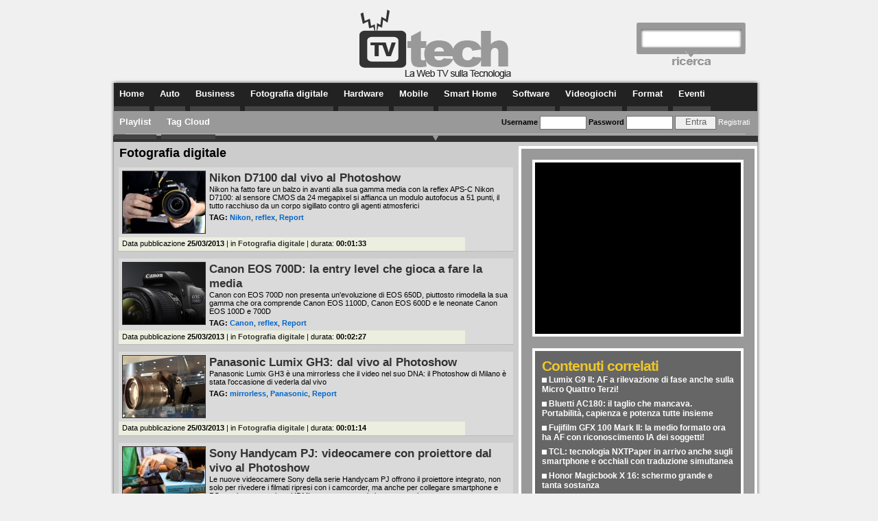

--- FILE ---
content_type: text/html; charset=iso-8859-1
request_url: https://www.tvtech.it/categorie/2/fotografia-digitale/31
body_size: 7187
content:
<!DOCTYPE html PUBLIC "-//W3C//DTD XHTML 1.0 Transitional//EN"
   "http://www.w3.org/TR/xhtml1/DTD/xhtml1-transitional.dtd">
<html lang="it" dir="ltr" xmlns:fb="http://www.facebook.com/2008/fbml" xmlns:og="http://opengraphprotocol.org/schema/">
<head>




<meta http-equiv="Content-Type" content="text/html; charset=iso-8859-1">
<title>Fotografia digitale | Categoria |   Pagina 31 |  TVtech</title>
<meta name="description" content="Fotografia digitale | Nikon D7100 dal vivo al Photoshow | Canon EOS 700D: la entry level che gioca a fare la media | Panasonic Lumix GH3: dal vivo al Photoshow | Sony Handycam PJ: videocamere con proiettore dal vivo al Photoshow | Canon EOS 100D: eccola dal vivo al Photoshow | Nikon Coolpix A al Photoshow 2013 | WB800F, la Smart Camera top di gamma | NX300, mirrorless Samsung da 20Mpixel | SLT Sony Alpha A58, primo contatto | Sony NEX-3N, nuova mirrorless abbordabile.">
<meta name="keywords" content="">

<meta property="fb:page_id" content="151591995792" />
<meta http-equiv="Content-Language" content="it-IT">

<link rel="stylesheet" type="text/css" href="https://static.tvtech.it/css/tvtechv2.css">






<link rel="alternate" type="application/rss+xml" title="TVtech.it - RSS Ultimi Video" href="//rss.tvtech.it/tvtech.xml">
<link rel="shortcut icon" href="/favicon.ico" type="image/x-icon">

<!--
<link rel="stylesheet" type="text/css" href="js/jquery-ui/themes/flora/flora.accordion.css">
<link rel="stylesheet" type="text/css" href="js/jquery-ui/themes/flora/flora.tabs.css">
-->



<script type="text/javascript">
 var THIS_SITE = "tvt";
</script>

<script type="text/javascript" src="https://static.tvtech.it/js/jquery-1.8.1.min.js"></script>
<script type="text/javascript" src="https://static.tvtech.it/js/jquery.easing.js"></script>
<script type="text/javascript" src="https://static.tvtech.it/js/flashsniffer.2.1.js"></script>
<script type="text/javascript" src="//www.hwupgrade.it/js/hwu_adv.js"></script>
<!--
<script type="text/javascript" src="js/jquery-ui/jquery.dimensions.js">//libreria base necessaria per jQuery UI</script>
<script type="text/javascript" src="js/jquery-ui/ui.accordion.js"></script>
-->

<script type="text/javascript">
//file PHP da includere come JS, contentente l'inizializzazione delle variabili ibride

var numero_ultimi_video_home=16;
var numero_playlist_home=16;



//preload JS di alcune immagini
var loaded=0;
var blinking=0;
var image_cache = new Array("https://static.tvtech.it/images/menu/blockactive-grad.jpg","https://static.tvtech.it/images/tab-tag-off.gif","https://static.tvtech.it/images/tab-cat-on.gif");

//settings
var preloader_visibility="visibility:hidden;";
var preloader_bar_visibility="visibility:hidden;";


function preloaded(){
	loaded++;

	$("#preloader-progress").contents().eq(loaded-1).css("background-color","#666666");
	
	if(loaded>=image_cache.length){
		//preload terminato per tutte le immagini
		$("#preloader-progress").fadeOut("slow");
	}
}

function my_preloader(){
	
	if(!$("#preloader").hasClass("loading")){
		$(document.body).prepend("<div id='preloader' class='loading' style='"+preloader_visibility+" border:1px solid #999999; position:fixed; height:10px; font-size:1px; bottom:20px; right:10px;'>&nbsp;</div>");
		$(document.body).prepend("<div id='preloader-progress' title='loading...' style='"+preloader_bar_visibility+"border:1px solid #CCCCCC; background-color:#F0F0F0; position:fixed; top:73px; left:45%; width:150px; height:4px; font-size:1px; overflow:hidden;'><div style='clear:both'>&nbsp;</div>/div>");
		
		for(i=0;i<image_cache.length;i++){		
			larg_preload = ( (($("#preloader-progress").width()-(2*image_cache.length))/image_cache.length) ) ;
			$("#preloader-progress").prepend("<div style='background-color:#CFCFCF; float:left; border:1px solid #F0F0F0; width:"+ larg_preload + "px; height:2px; font-size:1px;'>&nbsp;</div>")
		}
		
	}

	for(i=0;i<image_cache.length;i++){
		$("#preloader").append("<img src='"+image_cache[i]+"' style='height:10px;width:10px;' onLoad='preloaded()'/>");
	}

}

</script>
</head>

<body>
<div class="banner728x90" align="center"></div>


<div id="main-container">

		
	
	<div id="main-container-child" >
	

<div id="header">
		<div id="headsx"></div>
	<div id="logo"><a href="/" title="TVtech | Video e Web Tv sulla tecnologia, sull'informatica e sul mondo ICT"><img src="https://static.tvtech.it/images/logo-header.gif"></a></div>
	<div id="fixIEbug">&nbsp;</div>
					<div id="cerca-home">
			<div id="cerca-home-div">
				<form method="get" action="/cerca.php">
					<input id="cerca-home-box" name="cerca" type="text">
					<div id="cerca-home-submit-div">
					<input type="image" src="https://static.tvtech.it/images/cerca_trasp.gif" alt="cerca" title="cerca">
					<input type="hidden" name="pag" value=1>
					</div>
				</form>
			</div>
		</div>


	<div id="menu-container">
		<div id="menu-ombretta-top">&nbsp;</div>
		<div id="menu-ombretta-sx">&nbsp;</div>
		<div id="menu-body">
		
			<div class="menuItem"><a href="/" title="Torna alla Home di TVtech">Home</a></div>
			<!--
			<div style="float:left; width:70px; border-right:1px solid #666666; height:30px;">&nbsp;</div>
			-->
					<div class="menuItem menuItemCat"><a href="/categorie/7/auto/" title="Categoria Auto">Auto</a></div>
						<div class="menuItem menuItemCat"><a href="/categorie/5/business/" title="Categoria Business">Business</a></div>
						<div class="menuItem menuItemCat"><a href="/categorie/2/fotografia-digitale/" title="Categoria Fotografia digitale">Fotografia digitale</a></div>
						<div class="menuItem menuItemCat"><a href="/categorie/3/hardware/" title="Categoria Hardware">Hardware</a></div>
						<div class="menuItem menuItemCat"><a href="/categorie/4/mobile/" title="Categoria Mobile">Mobile</a></div>
						<div class="menuItem menuItemCat"><a href="/categorie/8/smarthome/" title="Categoria Smart Home">Smart Home</a></div>
						<div class="menuItem menuItemCat"><a href="/categorie/6/software/" title="Categoria Software">Software</a></div>
						<div class="menuItem menuItemCat"><a href="/categorie/1/videogiochi/" title="Categoria Videogiochi">Videogiochi</a></div>
						<div class="menuItem"><a href="/format/" title="Guarda tutti i Format">Format</a></div>
			<div class="menuItem"><a href="/eventi/" title="Guarda tutti gli Eventi">Eventi</a></div>
			<div class="menuItem"><a href="/playlist/" title="Guarda tutte le Playlist">Playlist</a></div>
            <div class="menuItem"><a href="/tag/" title="Guarda la Tag Cloud">Tag Cloud</a></div>
		</div>
		<div id="menu-ombretta-dx">&nbsp;</div>
	</div>
		
</div>	

<!-- ### inizio contenitore principale ### -->
<div id="col-center">
	<div id="container"> 
			<div id="login">
		<div id="login-top" >
			<div id="login-body">			<form id="login-form" action="/my/user.php" method="post" style="padding:0px; margin:0px;">
			  <a name="loginbox">&nbsp;</a><b>Username</b> <input name="user" id="user" type="text" maxlength="64" />
			  <b>Password</b> <input name="pass" id="pass" type="password" maxlength="128" />
			  <input type="submit" name="Submit" value="Entra" id="entra" />
		  	 <a href="//www.hwupgrade.it/forum/register.php" rel="nofollow" id="registrati-link" class="linkwhite" title="Se non sei già un utente del forum di Hardware Upgrade, registrati per poter commentare">Registrati</a>
			</form>
		   	<div id="login-registrazione">
			Per poter commentare su TVtech è necessario essere registrati al forum di Hardware Upgrade.
			<br/><a href="//www.hwupgrade.it/forum/register.php" target="_blank" rel="nofollow" class="linkYellowBold" title="Prosegui con la registrazione">Prosegui con la registrazione</a> (<a href="//www.tvtech.it/chisiamo/" class="linkwhite font7pt" title="Trovi maggiori informazioni nella pagina 'Chi siamo'" >Maggiori informazioni...</a>)
			</div>
						</div>
		</div>
		<div id="login-bottom"><img src="https://static.tvtech.it/images/freccetta-login.gif"></div>
	</div>
<div class="clear" style="margin-bottom:5px;">&nbsp;</div>
			<div id="container-include">		<div id="default-container">
			<div id="default-col-sx">
				<div id="min-height-categoria-dettaglio">&nbsp;</div>
				
				<h1>Fotografia digitale</h1>
				
				<div class="risultati-container">
				
						<div class="risultato">
			<a href="https://www.tvtech.it/video/1327/nikon-d7100-dal-vivo-al-photoshow/" title="Nikon D7100 dal vivo al Photoshow"><img src="https://images.tvtech.it/t/scr_D7100_43-th.jpg" alt="Nikon D7100 dal vivo al Photoshow" ></a>
			<div class="ris-descrizione">
				<h2 class="ris-titolo"><a href="https://www.tvtech.it/video/1327/nikon-d7100-dal-vivo-al-photoshow/" title="Nikon D7100 dal vivo al Photoshow" class="linkgray333">Nikon D7100 dal vivo al Photoshow</a></h2>
				<div class="ris-abstract">Nikon ha fatto fare un balzo in avanti alla sua gamma media con la reflex APS-C Nikon D7100: al sensore CMOS da 24 megapixel si affianca un modulo autofocus a 51 punti, il tutto racchiuso da un corpo sigillato contro gli agenti atmosferici</div>
				<div class="ris-tag"><b>TAG:</b> <a class="video_tag" href="https://www.tvtech.it/tag/nikon/" title="Nikon">Nikon</a>, <a class="video_tag" href="https://www.tvtech.it/tag/reflex/" title="reflex">reflex</a>, <a class="video_tag" href="https://www.tvtech.it/tag/report/" title="Report">Report</a></div>
			</div>
			<div class="ris-dettagli">Data pubblicazione <b>25/03/2013</b> | in <b><a class="linkgray333" href="https://www.tvtech.it/categorie/2/fotografia-digitale/" title="Categoria Fotografia digitale">Fotografia digitale</a></b> | durata: <b>00:01:33</b></div>
		</div>
			<div class="risultato">
			<a href="https://www.tvtech.it/video/1326/canon-eos-700d-la-entry-level-che-gioca-a-fare-la-media/" title="Canon EOS 700D: la entry level che gioca a fare la media"><img src="https://images.tvtech.it/t/scr_canon_700d_43-th.jpg" alt="Canon EOS 700D: la entry level che gioca a fare la media" ></a>
			<div class="ris-descrizione">
				<h2 class="ris-titolo"><a href="https://www.tvtech.it/video/1326/canon-eos-700d-la-entry-level-che-gioca-a-fare-la-media/" title="Canon EOS 700D: la entry level che gioca a fare la media" class="linkgray333">Canon EOS 700D: la entry level che gioca a fare la media</a></h2>
				<div class="ris-abstract">Canon con EOS 700D non presenta un'evoluzione di EOS 650D, piuttosto rimodella la sua gamma che ora comprende Canon EOS 1100D, Canon EOS 600D e le neonate Canon EOS 100D e 700D</div>
				<div class="ris-tag"><b>TAG:</b> <a class="video_tag" href="https://www.tvtech.it/tag/canon/" title="Canon">Canon</a>, <a class="video_tag" href="https://www.tvtech.it/tag/reflex/" title="reflex">reflex</a>, <a class="video_tag" href="https://www.tvtech.it/tag/report/" title="Report">Report</a></div>
			</div>
			<div class="ris-dettagli">Data pubblicazione <b>25/03/2013</b> | in <b><a class="linkgray333" href="https://www.tvtech.it/categorie/2/fotografia-digitale/" title="Categoria Fotografia digitale">Fotografia digitale</a></b> | durata: <b>00:02:27</b></div>
		</div>
			<div class="risultato">
			<a href="https://www.tvtech.it/video/1325/panasonic-lumix-gh3-dal-vivo-al-photoshow/" title="Panasonic Lumix GH3: dal vivo al Photoshow"><img src="https://images.tvtech.it/t/scr_pshow13_gh3_43-th.jpg" alt="Panasonic Lumix GH3: dal vivo al Photoshow" ></a>
			<div class="ris-descrizione">
				<h2 class="ris-titolo"><a href="https://www.tvtech.it/video/1325/panasonic-lumix-gh3-dal-vivo-al-photoshow/" title="Panasonic Lumix GH3: dal vivo al Photoshow" class="linkgray333">Panasonic Lumix GH3: dal vivo al Photoshow</a></h2>
				<div class="ris-abstract">Panasonic Lumix GH3 è una mirrorless che il video nel suo DNA: il Photoshow di Milano è stata l'occasione di vederla dal vivo</div>
				<div class="ris-tag"><b>TAG:</b> <a class="video_tag" href="https://www.tvtech.it/tag/mirrorless/" title="mirrorless">mirrorless</a>, <a class="video_tag" href="https://www.tvtech.it/tag/panasonic/" title="Panasonic">Panasonic</a>, <a class="video_tag" href="https://www.tvtech.it/tag/report/" title="Report">Report</a></div>
			</div>
			<div class="ris-dettagli">Data pubblicazione <b>25/03/2013</b> | in <b><a class="linkgray333" href="https://www.tvtech.it/categorie/2/fotografia-digitale/" title="Categoria Fotografia digitale">Fotografia digitale</a></b> | durata: <b>00:01:14</b></div>
		</div>
			<div class="risultato">
			<a href="https://www.tvtech.it/video/1320/sony-handycam-pj-videocamere-con-proiettore-dal-vivo-al-photoshow/" title="Sony Handycam PJ: videocamere con proiettore dal vivo al Photoshow"><img src="https://images.tvtech.it/t/scr_sony_pshow13_proiettori_43-th.jpg" alt="Sony Handycam PJ: videocamere con proiettore dal vivo al Photoshow" ></a>
			<div class="ris-descrizione">
				<h2 class="ris-titolo"><a href="https://www.tvtech.it/video/1320/sony-handycam-pj-videocamere-con-proiettore-dal-vivo-al-photoshow/" title="Sony Handycam PJ: videocamere con proiettore dal vivo al Photoshow" class="linkgray333">Sony Handycam PJ: videocamere con proiettore dal vivo al Photoshow</a></h2>
				<div class="ris-abstract">Le nuove videocamere Sony della serie Handycam PJ offrono il proiettore integrato, non solo per rivedere i filmati ripresi con i camcorder, ma anche per collegare smartphone e PC tramite connessione HDMI e avere sempre in borsa un proiettore</div>
				<div class="ris-tag"><b>TAG:</b> <a class="video_tag" href="https://www.tvtech.it/tag/proiettore/" title="proiettore">proiettore</a>, <a class="video_tag" href="https://www.tvtech.it/tag/report/" title="Report">Report</a>, <a class="video_tag" href="https://www.tvtech.it/tag/sony/" title="Sony">Sony</a>, <a class="video_tag" href="https://www.tvtech.it/tag/videocamere/" title="videocamere">videocamere</a></div>
			</div>
			<div class="ris-dettagli">Data pubblicazione <b>25/03/2013</b> | in <b><a class="linkgray333" href="https://www.tvtech.it/categorie/2/fotografia-digitale/" title="Categoria Fotografia digitale">Fotografia digitale</a></b> | durata: <b>00:01:13</b></div>
		</div>
			<div class="risultato">
			<a href="https://www.tvtech.it/video/1324/canon-eos-100d-eccola-dal-vivo-al-photoshow/" title="Canon EOS 100D: eccola dal vivo al Photoshow"><img src="https://images.tvtech.it/t/scr_canon_100d_43-th.jpg" alt="Canon EOS 100D: eccola dal vivo al Photoshow" ></a>
			<div class="ris-descrizione">
				<h2 class="ris-titolo"><a href="https://www.tvtech.it/video/1324/canon-eos-100d-eccola-dal-vivo-al-photoshow/" title="Canon EOS 100D: eccola dal vivo al Photoshow" class="linkgray333">Canon EOS 100D: eccola dal vivo al Photoshow</a></h2>
				<div class="ris-abstract">Canon EOS 100D è la nuova proposta tra le reflex della gamma consumer di Canon: si indirizza a un pubblico non alle prime armi, con un certo budget e alla ricerca di un prodotto piccolo e leggero da portare sempre con sé. Eccola presentata da Malcolm Rossi di Canon Italia</div>
				<div class="ris-tag"><b>TAG:</b> <a class="video_tag" href="https://www.tvtech.it/tag/canon/" title="Canon">Canon</a>, <a class="video_tag" href="https://www.tvtech.it/tag/reflex/" title="reflex">reflex</a>, <a class="video_tag" href="https://www.tvtech.it/tag/report/" title="Report">Report</a></div>
			</div>
			<div class="ris-dettagli">Data pubblicazione <b>22/03/2013</b> | in <b><a class="linkgray333" href="https://www.tvtech.it/categorie/2/fotografia-digitale/" title="Categoria Fotografia digitale">Fotografia digitale</a></b> | durata: <b>00:01:52</b></div>
		</div>
			<div class="risultato">
			<a href="https://www.tvtech.it/video/1323/nikon-coolpix-a-al-photoshow-2013/" title="Nikon Coolpix A al Photoshow 2013"><img src="https://images.tvtech.it/t/scr_coolpix_a_43-th.jpg" alt="Nikon Coolpix A al Photoshow 2013" ></a>
			<div class="ris-descrizione">
				<h2 class="ris-titolo"><a href="https://www.tvtech.it/video/1323/nikon-coolpix-a-al-photoshow-2013/" title="Nikon Coolpix A al Photoshow 2013" class="linkgray333">Nikon Coolpix A al Photoshow 2013</a></h2>
				<div class="ris-abstract">Primo contatto con la compatta di fascia alta Nikon Coolpix A, dotata di sensore CMOS in formato DX APS-C da 16,2 megapixel.L'ottica è di tipo grandangolare a focale fissa 18,5mm NIKKOR f/2.8, che inquadra un angolo di campo equivalente a quello di un'obiettivo 28mm su full frame.</div>
				<div class="ris-tag"><b>TAG:</b> <a class="video_tag" href="https://www.tvtech.it/tag/fotocamera/" title="fotocamera">fotocamera</a>, <a class="video_tag" href="https://www.tvtech.it/tag/nikon/" title="Nikon">Nikon</a>, <a class="video_tag" href="https://www.tvtech.it/tag/report/" title="Report">Report</a></div>
			</div>
			<div class="ris-dettagli">Data pubblicazione <b>22/03/2013</b> | in <b><a class="linkgray333" href="https://www.tvtech.it/categorie/2/fotografia-digitale/" title="Categoria Fotografia digitale">Fotografia digitale</a></b> | durata: <b>00:01:14</b></div>
		</div>
			<div class="risultato">
			<a href="https://www.tvtech.it/video/1322/wb800f-la-smart-camera-top-di-gamma/" title="WB800F, la Smart Camera top di gamma"><img src="https://images.tvtech.it/t/scr_wb800f_43-th.jpg" alt="WB800F, la Smart Camera top di gamma" ></a>
			<div class="ris-descrizione">
				<h2 class="ris-titolo"><a href="https://www.tvtech.it/video/1322/wb800f-la-smart-camera-top-di-gamma/" title="WB800F, la Smart Camera top di gamma" class="linkgray333">WB800F, la Smart Camera top di gamma</a></h2>
				<div class="ris-abstract">Nuova generazione di "Smart Camera" per Samsung, che presenta ben sei modelli fra cui la top di gamma WB800F. Connettività Wi-Fi e grandi margini di condivisione e archiviazione in cloud sono le caratteristiche principali, come abbiamo avuto modo di constatare al Photoshow di Milano</div>
				<div class="ris-tag"><b>TAG:</b> <a class="video_tag" href="https://www.tvtech.it/tag/report/" title="Report">Report</a>, <a class="video_tag" href="https://www.tvtech.it/tag/samsung/" title="Samsung">Samsung</a>, <a class="video_tag" href="https://www.tvtech.it/tag/wireless/" title="Wireless">Wireless</a></div>
			</div>
			<div class="ris-dettagli">Data pubblicazione <b>22/03/2013</b> | in <b><a class="linkgray333" href="https://www.tvtech.it/categorie/2/fotografia-digitale/" title="Categoria Fotografia digitale">Fotografia digitale</a></b> | durata: <b>00:01:33</b></div>
		</div>
			<div class="risultato">
			<a href="https://www.tvtech.it/video/1321/nx300-mirrorless-samsung-da-20mpixel/" title="NX300, mirrorless Samsung da 20Mpixel"><img src="https://images.tvtech.it/t/scr_nx300_43-th.jpg" alt="NX300, mirrorless Samsung da 20Mpixel" ></a>
			<div class="ris-descrizione">
				<h2 class="ris-titolo"><a href="https://www.tvtech.it/video/1321/nx300-mirrorless-samsung-da-20mpixel/" title="NX300, mirrorless Samsung da 20Mpixel" class="linkgray333">NX300, mirrorless Samsung da 20Mpixel</a></h2>
				<div class="ris-abstract">Ecco un'anteprima dal Photoshow sulla nuova mirrorless Samsung NX300, che vanta l'introduzione del nuovo sensore CMOS APS-C da 20 megapixel con messa a fuoco Hybrid AF System, possibile grazie ai sensori a rilevazione di fase presenti sul piano focale dello stesso. 
</div>
				<div class="ris-tag"><b>TAG:</b> <a class="video_tag" href="https://www.tvtech.it/tag/mirrorless/" title="mirrorless">mirrorless</a>, <a class="video_tag" href="https://www.tvtech.it/tag/report/" title="Report">Report</a>, <a class="video_tag" href="https://www.tvtech.it/tag/samsung/" title="Samsung">Samsung</a></div>
			</div>
			<div class="ris-dettagli">Data pubblicazione <b>22/03/2013</b> | in <b><a class="linkgray333" href="https://www.tvtech.it/categorie/2/fotografia-digitale/" title="Categoria Fotografia digitale">Fotografia digitale</a></b> | durata: <b>00:02:07</b></div>
		</div>
			<div class="risultato">
			<a href="https://www.tvtech.it/video/1319/slt-sony-alpha-a58-primo-contatto/" title="SLT Sony Alpha A58, primo contatto"><img src="https://images.tvtech.it/t/scr_alfa58_43-th.jpg" alt="SLT Sony Alpha A58, primo contatto" ></a>
			<div class="ris-descrizione">
				<h2 class="ris-titolo"><a href="https://www.tvtech.it/video/1319/slt-sony-alpha-a58-primo-contatto/" title="SLT Sony Alpha A58, primo contatto" class="linkgray333">SLT Sony Alpha A58, primo contatto</a></h2>
				<div class="ris-abstract">Primo contatto con la SLT Sony Alpha A58 al Photoshow di Milano. Destinata al settore entry-level, la nuova SLT di casa Sony porta in dote un nuovo sensore Exmor APS HD CMOS da 20,1 megapixel, mentre la sensibilità sale fino a 16000 ISO(25600 con il sistema che sfrutta una breve raffica Multi Frame NR.</div>
				<div class="ris-tag"><b>TAG:</b> <a class="video_tag" href="https://www.tvtech.it/tag/reflex/" title="reflex">reflex</a>, <a class="video_tag" href="https://www.tvtech.it/tag/report/" title="Report">Report</a>, <a class="video_tag" href="https://www.tvtech.it/tag/sony/" title="Sony">Sony</a></div>
			</div>
			<div class="ris-dettagli">Data pubblicazione <b>22/03/2013</b> | in <b><a class="linkgray333" href="https://www.tvtech.it/categorie/2/fotografia-digitale/" title="Categoria Fotografia digitale">Fotografia digitale</a></b> | durata: <b>00:03:39</b></div>
		</div>
			<div class="risultato">
			<a href="https://www.tvtech.it/video/1318/sony-nex-3n-nuova-mirrorless-abbordabile/" title="Sony NEX-3N, nuova mirrorless abbordabile"><img src="https://images.tvtech.it/t/scr_nex3n_43-th.jpg" alt="Sony NEX-3N, nuova mirrorless abbordabile" ></a>
			<div class="ris-descrizione">
				<h2 class="ris-titolo"><a href="https://www.tvtech.it/video/1318/sony-nex-3n-nuova-mirrorless-abbordabile/" title="Sony NEX-3N, nuova mirrorless abbordabile" class="linkgray333">Sony NEX-3N, nuova mirrorless abbordabile</a></h2>
				<div class="ris-abstract">Sony NEX-3N è la nuova mirrorless Sony presentata al Photoshow 2013 di Milano. Sensore Exmor APS HD CMOS da 16,1, autofocus a rilevamento di contrasto con 25 punti AF e semplicità d'uso sono le caratteristiche della nuova nata, pensata per chi vuol fare il proprio ingresso nel mondo delle ottiche intercambiabili. 
</div>
				<div class="ris-tag"><b>TAG:</b> <a class="video_tag" href="https://www.tvtech.it/tag/mirrorless/" title="mirrorless">mirrorless</a>, <a class="video_tag" href="https://www.tvtech.it/tag/report/" title="Report">Report</a>, <a class="video_tag" href="https://www.tvtech.it/tag/sony/" title="Sony">Sony</a></div>
			</div>
			<div class="ris-dettagli">Data pubblicazione <b>22/03/2013</b> | in <b><a class="linkgray333" href="https://www.tvtech.it/categorie/2/fotografia-digitale/" title="Categoria Fotografia digitale">Fotografia digitale</a></b> | durata: <b>00:01:34</b></div>
		</div>
	<div class='paginazione'><a href='//www.tvtech.it/categorie/2/fotografia-digitale/30' title='Pagina precedente'>&#9668;</a>
<a href='//www.tvtech.it/categorie/2/fotografia-digitale/' title='Pagina 1'>1</a>&nbsp;<a href='//www.tvtech.it/categorie/2/fotografia-digitale/6' title='Pagina 6'>6</a>&nbsp;<a href='//www.tvtech.it/categorie/2/fotografia-digitale/11' title='Pagina 11'>11</a>&nbsp;<a href='//www.tvtech.it/categorie/2/fotografia-digitale/29' title='Pagina 29'>29</a>&nbsp;<a href='//www.tvtech.it/categorie/2/fotografia-digitale/30' title='Pagina 30'>30</a>&nbsp;<span class='corrente'>31</span>&nbsp;<a href='//www.tvtech.it/categorie/2/fotografia-digitale/32' title='Pagina 32'>32</a>&nbsp;<a href='//www.tvtech.it/categorie/2/fotografia-digitale/33' title='Pagina 33'>33</a>&nbsp;<a href='//www.tvtech.it/categorie/2/fotografia-digitale/42' title='Pagina 42'>42</a>&nbsp;<a href='//www.tvtech.it/categorie/2/fotografia-digitale/52' title='Pagina 52'>52</a>&nbsp;<a href='//www.tvtech.it/categorie/2/fotografia-digitale/32' title='Pagina seguente'>&#9658;</a>
</div>				
				</div>
				
				<div class="clear">&nbsp;</div>
				
			</div>
			
			
			<div id="default-col-dx">

				<div id="default-banner-container">
					<div class="banner300x250"></div>
					<div class="clear">&nbsp;</div>
				</div>
				
				

					<div id="default-box-dx">
					
						<div class="default-box-contenuti"><div><h3 class="h1-titolo-inline-yellow">Contenuti correlati</h3></div>		<div class="contenuti-item"><h3><a class="linkwhite" target="_blank" href="//www.hwupgrade.it/articoli/mirrorless/6621/lumix-g9-ii-af-a-rilevazione-di-fase-anche-sulla-micro-quattro-terzi_index.html" title="Lumix G9 II: AF a rilevazione di fase anche sulla Micro Quattro Terzi!"><img src="https://static.tvtech.it/images/square-white.jpg" alt="Lumix G9 II: AF a rilevazione di fase anche sulla Micro Quattro Terzi!"/> Lumix G9 II: AF a rilevazione di fase anche sulla Micro Quattro Terzi!</a></h3></div>
			<div class="contenuti-item"><h3><a class="linkwhite" target="_blank" href="//www.hwupgrade.it/news/periferiche/bluetti-ac180-il-taglio-che-mancava-portabilita-capienza-e-potenza-tutte-insieme_115935.html" title="Bluetti AC180: il taglio che mancava. Portabilit&agrave;, capienza e potenza tutte insieme"><img src="https://static.tvtech.it/images/square-white.jpg" alt="Bluetti AC180: il taglio che mancava. Portabilit&agrave;, capienza e potenza tutte insieme"/> Bluetti AC180: il taglio che mancava. Portabilit&agrave;, capienza e potenza tutte insieme</a></h3></div>
			<div class="contenuti-item"><h3><a class="linkwhite" target="_blank" href="//www.hwupgrade.it/news/medio-formato/fujifilm-gfx-100-mark-ii-la-medio-formato-ora-ha-af-con-riconoscimento-ia-dei-soggetti_120459.html" title="Fujifilm GFX 100 Mark II: la medio formato ora ha AF con riconoscimento IA dei soggetti!"><img src="https://static.tvtech.it/images/square-white.jpg" alt="Fujifilm GFX 100 Mark II: la medio formato ora ha AF con riconoscimento IA dei soggetti!"/> Fujifilm GFX 100 Mark II: la medio formato ora ha AF con riconoscimento IA dei soggetti!</a></h3></div>
			<div class="contenuti-item"><h3><a class="linkwhite" target="_blank" href="//www.hwupgrade.it/news/telefonia/tcl-tecnologia-nxtpaper-in-arrivo-anche-sugli-smartphone-e-occhiali-con-traduzione-simultanea_114431.html" title="TCL: tecnologia NXTPaper in arrivo anche sugli smartphone e occhiali con traduzione simultanea"><img src="https://static.tvtech.it/images/square-white.jpg" alt="TCL: tecnologia NXTPaper in arrivo anche sugli smartphone e occhiali con traduzione simultanea"/> TCL: tecnologia NXTPaper in arrivo anche sugli smartphone e occhiali con traduzione simultanea</a></h3></div>
			<div class="contenuti-item"><h3><a class="linkwhite" target="_blank" href="//www.hwupgrade.it/articoli/portatili/6608/honor-magicbook-x-16-schermo-grande-e-tanta-sostanza_index.html" title="Honor Magicbook X 16: schermo grande e tanta sostanza"><img src="https://static.tvtech.it/images/square-white.jpg" alt="Honor Magicbook X 16: schermo grande e tanta sostanza"/> Honor Magicbook X 16: schermo grande e tanta sostanza</a></h3></div>
			<div class="contenuti-item"><h3><a class="linkwhite" target="_blank" href="//www.hwupgrade.it/articoli/portatili/6746/asus-zenbook-14-oled-2024-sottile-e-con-un-gran-schermo_index.html" title="ASUS ZenBook 14 OLED 2024: sottile e con un gran schermo"><img src="https://static.tvtech.it/images/square-white.jpg" alt="ASUS ZenBook 14 OLED 2024: sottile e con un gran schermo"/> ASUS ZenBook 14 OLED 2024: sottile e con un gran schermo</a></h3></div>
			<div class="contenuti-item"><h3><a class="linkwhite" target="_blank" href="//www.hwupgrade.it/articoli/web/6526/vi-portiamo-all-interno-di-uno-dei-piu-importanti-centri-di-distribuzione-amazon-in-italia_index.html" title="Vi portiamo all'interno di uno dei pi&ugrave; importanti centri di distribuzione Amazon in Italia"><img src="https://static.tvtech.it/images/square-white.jpg" alt="Vi portiamo all'interno di uno dei pi&ugrave; importanti centri di distribuzione Amazon in Italia"/> Vi portiamo all'interno di uno dei pi&ugrave; importanti centri di distribuzione Amazon in Italia</a></h3></div>
	</div>					
					</div>
					



			</div>
			
			<div id="default-bottom">
				<div id="default-bottom-sx">&nbsp;</div>
				<div id="default-bottom-dx">&nbsp;</div>
			</div>
			
		</div>
		</div>
	</div>
	
	<div id="home-chiusura-bottom"><img src="https://static.tvtech.it/images/ombretta-footer.gif"></div>
</div>
<!-- ### fine contenitore principale ### -->

<div id="home-footer">
	<div id="home-footer-container">
		<a href="/chisiamo/" class="linkwhite bold" title="Chi siamo">Chi siamo</a> | <a href="https://www.hwupgrade.it/sito/privacy/" class="linkwhite bold" title="Privacy">Privacy e Cookie</a> | <a href="/pubblicita/" class="linkwhite bold" title="Pubblicità">Pubblicità</a> | <a href="https://www.hwupgrade.it/sito/legale/" class="linkwhite bold" title="Note legali">Legali</a> | <a href="/contatti/" class="linkwhite bold" title="Contatti">Contatti</a>
		<br/><br/>
		
        <div id="footer-network">
            <a href="//www.hwupgrade.it" target="_blank" title="Hardware Upgrade"><img src="https://static.tvtech.it/images/loghi-network/logo-hwupgrade.png" border="0"></a>
            <a href="//www.businessmagazine.it" target="_blank" title="Business Magazine"><img src="https://static.tvtech.it/images/loghi-network/logo-businessmagazine.png" border="0"></a>
            <a href="//www.gamemag.it" target="_blank" title="GAMEmag"><img src="//www.hwupgrade.it/i/loghi-network/logo-gamemag.png" border="0"></a>
            <a href="//www.touchmag.it/" target="_blank" title="Touch Magazine"><img src="//www.hwupgrade.it/i/loghi-network/logo-touch.png" border="0"></a>
            <br />
			            <a href="//www.fotografidigitali.it/" target="_blank" title="Fotografi Digitali"><img src="//www.hwupgrade.it/i/loghi-network/logo-fotografidigitali.png" border="0"></a>
           <a href="//www.hwmediagroup.it" target="_blank" title="Hardware Upgrade Media Group"><img src="https://static.tvtech.it/images/loghi-network/logo-hwmediagroup.png" border="0"></a>
        </div>


        <div>
            TVtech.it è un canale di Hardware Upgrade, testata giornalistica registrata presso il tribunale di Varese, n. 879 del 30/07/2005
            <br/>Iscrizione ROC n° 13366 - Ulteriori informazioni sono disponibili a <a class="link-neutro-black" title="Note legali" href="https://www.hwupgrade.it/sito/legale/">questo indirizzo</a>.<br/>E' vietata la riproduzione, anche solo in parte, di contenuti e grafica.<br/>Copyright 1997 - 2026 - Hardware Upgrade S.r.l. P.iva: 02560740124
        </div>



	</div>

</div>




	</div>
    
    
    
</div>



<script language="javascript">


		


//lancio il preload
my_preloader();

$("#registrati-link").replaceWith("<span class='registrati' title='Registrati'>Registrati</span>");

$("span.registrati:not(:animated)").click(function(){
	if($("#login-top").height()<50){
		//chiuso, -> apro
		$("#login-top").animate({ height:"90px" });
	}else{
		$("#login-top").animate({ height:"36px" });
	}
	
	

});



</script>



		<!-- OneTagSour Website Inputs-->
		<script type="text/javascript">
			window._sour = {
			   pageType: "article"
			}
		</script>
		<!-- End OneTagSour -->
		<!-- OneTagSour -->
		<script type="text/javascript" src="https://cdn.codesour.com/codesour/hwupgrade.it/hwupgrade.it.prod.js"></script>
		<!-- End OneTagSour -->



<!-- stats q: 20 - t:0.028 s - Served by www3v -->
</body>
</html>



--- FILE ---
content_type: text/css
request_url: https://static.tvtech.it/css/tvtechv2.css
body_size: 8375
content:
body {
	font-family:Verdana, Arial, Helvetica, sans-serif; 
	font-size:8pt; 
	background-color: #F0F0F0;
	margin:0px;
	padding:0px;
}

a img {
	border:0px;
}

#header { width: 950px; }

#headsx { float:left; width:363px; height:50px; display:inline; }
#logo { float:left; display:inline; height: 103px; }


#login { 
	/*width: 940px;*/
	/*height: 45px;*/
	
	text-align:right;
}

#login-top { 
	background-color: #999999;
	height:36px;
	overflow:hidden;
	padding-left:12px;
	padding-right:12px;
}

#login-top input { 
	border:1px solid #6F6F6F;
	padding:0px 3px 3px 3px ;
	color:#666666;
	width:60px;
}

#login-body {
	padding-top:7px;
}

#entra { 
	width:50px;
}

#welcome {
	margin-top:7px;
}

#login-bottom {
	text-align:center;
	background-color: #333333;
}

#login-registrazione {
	color:#ffffff;
	margin:6px; 
	text-align:left; 
	padding-top:3px; 
	border-top:1px solid #BEBEBE;

}

/*##########################
		MAIN CONTAINER
##########################*/

#menu-container {
	background-color:#F0F0F0; clear:both; 
}

#menu-ombretta-top {
	background-color:#F0F0F0; 
	font-size:1px; 
	height:5px;
	background-image: url(//static.tvtech.it/images/header-shadow.jpg); 
	background-repeat:no-repeat;
}

#menu-ombretta-sx {
	float:left; 
	height:41px; 
	width:6px; 
	background-image: url(//static.tvtech.it/images/ombretta-sx.gif); 
	background-repeat: repeat-y;
}

#menu-ombretta-dx {
	float:left;
	height:41px; 
	width:6px; 
	background-image: url(//static.tvtech.it/images/ombretta-dx.gif); 
	background-repeat: repeat-y;
}

#menu-body{
	float:left; 
	width: 938px; 
	height:41px; 
	background-color: #222222;
	/*
	background: transparent url(//static.tvtech.it/images/menu/sfondo-menu-rev3.jpg);
	background-repeat: repeat-x;
	*/
}

.menuItem { 
	float: left; 
	font: bold 13px Arial;
	margin-right:7px;
}

.menuItem a { 
	float: left;
	color: #ffffff;
	padding: 8px 8px;
	text-decoration: none;
	/*border-right: 1px solid #666666;*/
	height:18px;
	border-bottom:7px solid #444444;
}


.menuItem a:hover { 
	color: #FFFFFF; 
	/*background: transparent url(//static.tvtech.it/images/menu/blockactive-grad.jpg) center center repeat-x; */
	background-color: #3F3F3F; 
	border-bottom:7px solid #85DC1C;
}

.menuItemCat a {
	/*border-bottom:7px solid #6F6F6F;*/
}

.menuItemCat a:hover {
	border-bottom:7px solid #FFBB00;
}


.msg-errore-div { 
    background: #fff6bf url(//static.tvtech.it/images/alert-errore.png) center no-repeat;
    background-position: 15px 50%; /* x-pos y-pos */
    text-align: left;
    padding: 10px 20px 10px 45px;
    border-top: 2px solid #ffd324;
    border-bottom: 2px solid #ffd324;
}

.msg-errore-header { font-weight: bold; color: #9F0006;}
.msg-errore-message { color:#000000;}

.msg-info-div { 
    background: #fff6bf url(//static.tvtech.it/images/alert-info.png) center no-repeat;
    background-position: 15px 50%; /* x-pos y-pos */
    text-align: left;
    padding: 10px 20px 10px 45px;
    border-top: 2px solid #ffd324;
    border-bottom: 2px solid #ffd324;
}

.msg-info-header { font-weight: bold; color: #00549F;}

.msg-ok-div { 
    background: #fff6bf url(//static.tvtech.it/images/alert-ok.png) center no-repeat;
    background-position: 15px 50%; /* x-pos y-pos */
    text-align: left;
    padding: 10px 20px 10px 45px;
    border-top: 2px solid #ffd324;
    border-bottom: 2px solid #ffd324;
}

.msg-ok-header { font-weight: bold; color: #066F00;}


#min-height-cerca{
	float:left;
	width:1px;
	height:615px;
}

/*##########################
	MAIN CONTAINER
##########################*/

#min-height-error404 {
	float:left;
	width:1px;
	height:615px;
}

.ris-titolo-404 {
	margin:0px;
	padding:0px;
	font-size: 18pt;
	color:#333333;
}

.default-col-sx-contenuti-404 {
	width: 575px;
	float:left; 
	margin-left:6px; 
	margin-right:6px;
	background-image: url('//static.tvtech.it/images/404.jpg');
	background-repeat:no-repeat;
	
}	

/*##########################
	MAIN CONTAINER
##########################*/

#main-container {
	text-align: center; 
}

#main-container-child {
	width: 960px; 
	text-align: left;
	margin-left: auto;
	margin-right: auto;
	position:relative; z-index:10;
}


/*##########################
	HOME VARI
##########################*/

#col-center { 
	clear:both;
	width: 950px; 
	background-image: url(//static.tvtech.it/images/sfondino-centrale.gif); 
	background-repeat: repeat-y;
}
	
#container { 
	/*border:1px solid #cccccc; */ 
	margin-left:5px; 
	margin-right:5px; 
	width:940px;
}

#container-include {
	clear:both;
}

#cerca-home {
	float: right;
	width:205px;
	height: 90px;
}

#cerca-home-div {
	background-image: url(//static.tvtech.it/images/cerca-form.gif);
	background-repeat:no-repeat;
	background-position:50% 20px;
	padding-top:34px;
	text-align:center;
	height: 60px;
}

#cerca-home-box {
	font-weight:bold;
	width: 135px;
	border:0px;
	padding:0px;
}

#cerca-home-submit-div { 
	margin-top:12px;
}

#div-banner-tag-categorie {
	margin-top:7px;
	
}

		#tabs-tag-cat {
			float:left;
			margin-left:7px;
			height: 250px;
			width: 260px;
		}
		
		#tab-label-tagcloud {
			float: left;
			font-size:13pt;
			font-weight:bold;
			width:110px;
			height:36px;
			padding-top:4px;
			text-align:center;
			background-image: url(//static.tvtech.it/images/tab-tag-on.gif);
			background-repeat: no-repeat;
			color:#FFFFFF;
			cursor: pointer;
		}
		
		
		#tab-label-categorie {
			float: left;
			font-size:13pt;
			font-weight:bold;
			width:110px;
			height:36px;
			padding-top:4px;
			text-align:center;
			background-image: url(//static.tvtech.it/images/tab-cat-off.gif);
			background-repeat: no-repeat;
			color:#FFFFFF;
			cursor: pointer;
		}
		
		#tab-label-spacer {
			width:36px;;
			height:40px;
			float: left;
			font-size:13pt;
			background-image: url(//static.tvtech.it/images/tab-top-spacer.gif);
			background-repeat: repeat-x;
		}
		
		#tab-label-spacer-dx {
			width:4px;;
			height:40px;
			float: left;
			font-size:13pt;
			background-image: url(//static.tvtech.it/images/tab-top-spacer-dx.gif);
			background-repeat: repeat-x;
			
		}
		
		#tab-body-tagcloud {
			height:209px;
			clear:both;
			background-color: #999999;
			color:#FFFFFF;
			padding-left:5px;
			padding-bottom:5px;
			padding-right:5px;
			border-left: 4px solid #ffffff;
			border-bottom: 4px solid #ffffff;
			border-right: 4px solid #ffffff;
			overflow:hidden;
		}
		
		#tab-body-categorie {
			display:none;
			height:209px;
			clear:both;
			background-color: #999999;
			color:#FFFFFF;
			padding-left:5px;
			padding-bottom:5px;
			padding-right:5px;
			border-left: 4px solid #ffffff;
			border-bottom: 4px solid #ffffff;
			border-right: 4px solid #ffffff;
		}
		
		.onair-item {
			float:left; 
			width:112px; 
			margin:3px; 
			margin-top: 10px;
		}

		.onair-img {
			width:110px;
			height:83px;
			background-color:#666666;
			border:1px solid #000000;
			margin-bottom:5px;
		}
		
		.onair-cat {
			margin-top:7px;
			font-weight:bold;
		}

.freccia-sx img {
	cursor:pointer;
}

#uv-prev, #uv-next {

}

.freccia-dx img {
	cursor:pointer;
}

/*##########################
	HOME CONTAINER
##########################*/

#home-container {
	clear:both;
	margin-left:1px;
}

#min-height-home-col-sx {
	float:left;
	width:1px;
	height:1140px;
}

#home-col-sx {
	float:left;
	background-color: #999999;
	border:4px solid #ffffff;
	width: 339px;
}

	#home-col-sx-content {
		float:left;
	}

#home-col-dx {
	float:left;
	padding:7px;
	padding-top:0px;
	
}

#home-clear-bottom {
	clear:both;
	background-color:#999999;
	width:340px;
	border-right:4px solid #ffffff;
	
}

#home-chiusura-bottom {
	margin-left:-3px;
	height:6px;
	clear:both;

}

#home-footer {
	margin-left:50px;
	width: 849px;
	background-color:#999999;
	/*height: 160px;*/
}

#home-footer-container {
	text-align:center;
	padding:10px;
}

#footer-network {
	margin:0 0 15px 0;
}

.home-colsx-header {
	position:relative;
}

.home-colsx-header-rss {
	position: absolute;	
	z-index: 2; 
	top: 3px; 
	left: 299px;
}

.home-colsx-header-img img {
	border-bottom:1px solid #111111;
}

/*##########################
	HOME > UPDATES
##########################*/


#updates {
	width: 316px;	
	margin-top:17px;
	margin-left:11px;
}

#updates-container {
	text-align:center;
	background-color:#000000;
	
	height:234px;

	border-left: 2px solid #ffffff;
	border-bottom: 2px solid #ffffff;
	border-right: 2px solid #ffffff;
	
}


#updates-content {
	position:relative;
	
}

#updates-content h1 {
	margin: 6px;
	font-size: 10pt;
	color:#FFFFFF;	
}

#updates-content a span{position:absolute; display:block; bottom:0px; width: 302px; background-image:url(//static.tvtech.it/images/background-png-73.png); font-size: 12pt; padding:5px 5px 7px 5px;}


/*##########################
	HOME > EVENTI
##########################*/

#eventi {
	
	width: 316px;	
	margin-top:17px;
	margin-left:11px;
	
}


#eventi-content {
	/*height: 340px;*/
	background-color:#666666;
	border-left: 2px solid #ffffff;
	border-bottom: 2px solid #ffffff;
	border-right: 2px solid #ffffff;
	padding-bottom:4px;
}

	.evento-container {
		padding-top:10px;
		
	}
	
	.evento-preview{
		float:left;
		margin-left:5px;
	}
	
	.evento-preview img{
		border:3px solid #cccccc;
		width:120px;
		height:90px;
	}	
	
	.evento-desc{
		height: 94px;
		border-bottom:1px dashed #ffffff;
		margin-left:5px;
		padding-left:2px;
		float:left;
		padding-left: 5px;
		width:165px;
		color: #FFFFFF;
		
		vertical-align:bottom;
		position:relative;
	
	}
	
	.evento-desc div{
		text-align:left;
		position:absolute;
		bottom:8px;
	}
	
	.evento-data{
		color: #CCCCCC;
		/*font-style:italic;*/
		font-size:7pt;
	}
	
	.evento-luogo{
		color: #CCCCCC;
		font-style:italic;
		font-weight: bold;
	}


	#eventi-content h1 {
		margin:0px;
		padding:0px;
		margin-bottom:7px;
		font-size: 11pt;
		color:#FFFFFF;
	}


/*##########################
	HOME > CONTENUTI
##########################*/

#contenuti {
	
	width: 316px;	
	margin-top:17px;
	margin-left:11px;
	
}


#contenuti-content {
	/*height: 250px;*/
	background-color:#666666;
	border-left: 2px solid #ffffff;
	border-bottom: 2px solid #ffffff;
	border-right: 2px solid #ffffff;
	margin-bottom:12px;
	/*overflow:auto;*/
}

	.contenuti-container {
		padding-top:10px;
		padding-left:10px;
	}
	
	.contenuti-item {
		margin-bottom:7px;
	}

	.contenuti-item h3 {
		margin:0px;
		padding:0px;
		margin-bottom:4px;
		font-size: 9pt;
		color:#FFFFFF;
		display: inline;
	}
/*##########################
	HOME > BOX ULTIMI VIDEO
##########################*/

#box-ultimi-video {
	width:570px;
	border:4px solid #ffffff;
	padding-left: 0px;
	/*margin-top: 7px;*/
	background-color: #E2E2E2;
}

		#box-ultimi-video > div {
			padding-left:5px;
		}
		
		#ultimi-video-slider {
			padding-top:7px;
			padding-left:0px;
		}
		
		#ultimi-video-slider-sx {
			height: 120px;
			margin-right:2px;
			float:left;
		}
		
		#ultimi-video-slider-body {
			overflow: hidden;
			width:513px;
			height: 132px;
			float:left;
		}
		
		#ultimi-video-slider-dx {
			height: 120px;
			margin-left:2px;
			float:left;
		}
		
		.ultimi-video-preview {
			
			width:120px;
			height: 120px;
			float:left;
			margin-left:4px;
			margin-right:4px;
		}
		
		.ultimi-video-preview-immagine {
			width:120px;
			height:90px;
			background-color:#333333;
			border:1px solid #666666;
			
		}
		
		.ultimi-video-preview-titolo {
			color: #CC0202;
			text-align: center;
		}

/*##########################
	HOME > BOX FORMAT
##########################*/

#box-format {
	width:570px;
	border:4px solid #ffffff;
	padding-left: 0px;
	margin-top: 7px;
	background-color: #E2E2E2;
}

		#box-format > div {
			padding-left:7px;
		}
		
		.format-video-list {
			margin-top:5px;
		}
		
		.format-video-preview {
			width:120px;
			float:left;
			margin-left:2px;
			margin-right:2px;
		}
		
		.format-logo-home div {
			float:left; 
			margin-right:2px;
			width:183px;
			height:110px;
		}
		
		.format-video-preview-immagine {
			width:120px;
			height:90px;
			background-color:#333333;
			border:1px solid #666666;
		}
		
		.format-video-preview-titolo {
			color: #CC0202;
			text-align: center;
		}


/*##########################
	HOME > BOX PLAYLIST
##########################*/

#box-playlist {
	width:570px;
	border:4px solid #ffffff;
	padding-left: 0px;
	margin-top: 7px;
	background-color: #E2E2E2;
}

		#box-playlist > div {
			padding-left:7px;
		}

		#playlist-slider {
			padding-top:7px;
			padding-left:4px;
		}
		
		#playlist-slider-sx {
			height: 105px;
			margin-right:2px;
			float:left;
		}
		
		#playlist-slider-body {
			overflow: hidden;
			width:496px;
			float:left;
		}
		
		#playlist-slider-dx {
			height: 105px;
			margin-left:2px;
			float:left;
		}

		.playlist-preview {
			width:120px;
			float:left;
			margin-left:2px;
			margin-right:2px;
		}
		
		.playlist-preview-immagine {
			width:120px;
			height:90px;
			background-color:#333333;
			border:1px solid #666666;
		}
		
		.playlist-preview-titolo {
			color: #CC0202;
			text-align: center;
		}
		
		.home-playlist-upper {

		}
				
		.home-playlist-lower {
			margin-top:1px;
		}

/*##########################
	HOME > BOX TOP LIST
##########################*/

#box-toplist {
	width:570px;
	border:4px solid #ffffff;
	padding-left: 0px;
	margin-top: 7px;
	background-color: #E2E2E2;
}

	.box-toplist-stat {
		float:left;
		width: 275px;
		margin-left:4px;
		border-left:1px solid #BFBFBF;
		padding-left: 3px;
	}


	.box-toplist-item {
		margin-top:2px;
		margin-left:5px;
		clear:both;
	}
	
	.box-toplist-item-video {
		margin:5px;
		float:left;
		width: 120px;
		height: 90px;
		background-color:#999999;
		border:1px solid #666666;
		
		vertical-align:bottom; 
		position:relative;
		
		
	}
	
	.box-toplist-item-video-titolo {
		text-align:center;
		background-color:#000000;
		color: #FFFFFF;
		font-weight: bold;
		font-size:8pt;
		padding:2px;
		width: 116px;
		
		position:absolute; 
		bottom:0;
		
	}
	
/*##########################
	HOME > BANNER
##########################*/

.banner728x90 {
	margin-top:13px;
	margin-bottom:13px;
}

.banner300x250 {
	float:left;
	width:300px;
	min-height:250px; /*fix per 300x600*/
	border:4px solid #ffffff;
	background-color:#000000;
	color: #FFFFFF;
	font-size: 18px;
	font-family: verdana;
	overflow:hidden;
	/*background-image: url('//static.tvtech.it/images/banner300x250.jpg');
	background-repeat:no-repeat;	*/
	
}


/*##########################
	FORMAT
##########################*/


#format-container {
	clear:both;
}

	#format-col-sx-up {
		width: 591px;
		height: 185px;
		float:left;
	
	}
				
		#format-header {
			height:60px;
			width: 591px;
			background-image: url(//static.tvtech.it/images/logo-format-header.gif);
			background-repeat: no-repeat;
			background-position:right;
		}
		
		#format-header div {
			margin-top:15px;
			margin-left:15px;	
		}			


		#format-description {
			margin-left:15px;
		}			
	
				
	#format-col-dx-up {
		width: 340px;
		height: 185px;
		float:left; 
		background-color:#999999; 
		border-top:4px solid #ffffff; 
		border-right:4px solid #ffffff; 
		border-left:4px solid #ffffff;
	}
		
		.format-navigation {
			width: 394px;
			margin: auto;
			text-align:left;
		}
		
		.format-navigation-titolo {
			margin-bottom:5px;
			text-align: center;
		}
		
		.format-navigation-top {
			background-color:#333333;
			height:20px; 
			color:#FFFFFF;
			margin-left:2px;
		}
		
		.format-navigation-top div {
			float:left; 
			margin-top:3px;
		}
		
		.format-navigation-top img {
			float:left;
			margin-top:5px;
		}
		
		.format-navigation-precedente {
			margin-right:2px;			
		}
		
		.format-navigation-questovideo {
			width: 243px; 
			text-align:center;
			text-transform:uppercase; 
			font-weight:bold;
		}

		.format-navigation-successivo {
			margin-left:2px;
		}
		
		.format-navigation-bottom {
			padding: 7px 0px 7px 0px;
			background-color:#bfbfbf;
			height: 93px;
		}
		
		.format-navigation-preview-container img {
			border:1px solid #666666;
		}
		
		.format-preview-precedente, .format-preview-questovideo, .format-preview-successivo {
			float:left;
			margin-left:7px;
			border:1px solid #666666;
			width: 120px;
			height: 90px;
			background-color:#999999;			
			
			vertical-align:bottom; 
			position:relative;
		}
		
		.format-preview-questovideo div {
			height:80px;
		}
		
		.format-navigation-video-titolo {
			text-align:center;
			background-color:#000000;
			color: #FFFFFF;
			font-weight: bold;
			padding:2px;
			width: 116px;
			
			position:absolute; 
			bottom:0;
			/*
			filter:alpha(opacity=73);
			-moz-opacity:0.73;
			-khtml-opacity: 0.73;
			opacity: 0.73;
			*/
		}
		
		
	#format-col-center {
		clear:both;
		width:935px;
		background-color:#999999;
		border-right:4px solid #ffffff; 
	}

	#format-col-center-169 {
		clear:both;
		width:935px;
		background-color:#999999;
	}	

	
		#format-video-background {
			height:410px;
			width: 730px; 
			border: 4px solid #ffffff; 
			background-color: #666666; 
			float:left;
		}
		
		#format-video-background-169 {
			width:931px;
			height:434px;
			border: 4px solid #ffffff; 
			background-color: #666666; 
			float:left;
			display:inline;
		}
		
		#format-video-background-169yt {
			width:931px;
			border: 4px solid #ffffff; 
			background-color: #666666; 
			text-align:center;
			float:left;
			display:inline;
		}
		
		#format-video-background-43yt {
			height:410px;
			width: 730px; 
			border: 4px solid #ffffff; 
			background-color: #666666; 
			float:left;
		}

		
		#format-video-container {
			width:448px; 
			height: 376px; 
			/*background-color: #333333;*/
			color:#CCCCCC;
			margin:17px 7px 17px 7px; 
			float:left;
			text-align:center;
		}
		
		#format-video-container-169 {
			width:640px;
			height: 400px ;
			background-color:#000000;
			/*background-color: #333333;*/
			color:#CCCCCC;
			margin:17px 7px 17px 12px; 
			float:left;
			text-align:center;
			display:inline;
		}
		
	
		#format-video-container-169yt {
			width:853px;
			height: 510px ;
			color:#CCCCCC;
			/*background-color: #2E2E2E;*/
			margin:7px auto 17px auto; 
			text-align:center;
			
		}	
		
		#format-video-container-43yt {
			width:448px; 
			height: 376px; 
			/*background-color: #333333;*/
			color:#CCCCCC;
			margin:23px 7px 17px 7px; 
			float:left;
			text-align:center;
		}

		
		#format-video-info {
			margin:17px 7px 17px 0px; 
			width: 261px; 
			height: 376px; 
			background-color:#CCCCCC; 
			float:left;
		}
		
		#format-video-info-43yt {
			margin:23px 7px 17px 0px; 
			width: 261px; 
			height: 361px; 
			background-color:#CCCCCC; 
			float:left;
		}
		
		
		#format-video-info-169 {
			margin:17px 7px 17px 0px; 
			width: 261px; 
			height: 400px; 
			background-color:#CCCCCC; 
			float:left;
			display:inline;
		}
		
		
		
			#format-tab-info {
				float:left; 
				height:45px; 
				width: 100px;
			}
			
			#format-tab-info-label {
				text-align:center; 
				padding-top:6px; 
				font-size: 12pt; 
				font-weight:bold; 
				height:24px;
				background-color:#333333; 
				color: #FFFFFF; 
				border-right: 2px solid #666666;
				cursor: pointer;
			}
		
			#format-tab-info-body {
				clear:left;
				margin:3px;
				height:328px;
				overflow: auto;
			}
			
			#format-tab-info-body-169 {
				clear:left;
				margin:3px;
				height:350px;
				overflow: auto;
			}

		
			#format-tab-trascrizione, #format-tab-trascrizione-disabled {
				float:left; 
				height:45px; 
				width:161px;
			}

			
			#format-tab-trascrizione-label {
				text-align:center; 
				padding-top:6px;
				font-size: 12pt; 
				font-weight:bold; 
				height:24px;
				background-color:#333333; 
				color: #FFFFFF;
				cursor: pointer;
			}
			
			#format-tab-trascrizione-label-disabled {
				text-align:center; 
				padding-top:6px;
				font-size: 12pt; 
				font-weight:bold; 
				height:24px;
				background-color:#666666; 
				
			}
			
		
			#format-tab-trascrizione-body {
				display:none;
				clear:left;
				width:255px;
				height:328px;
				margin:3px;
				overflow:auto;
			}
			
			#format-tab-trascrizione-body-169 {
				display:none;
				clear:left;
				width:255px;
				height:350px;
				margin:3px;
				overflow:auto;
			}

		
			#format-video-info-43yt #format-tab-info-body {
				height: 316px;
			}
			#format-video-info-43yt #format-tab-trascrizione-body {
				height: 316px;
			}

		
		
		.format-tab-selected {
			background-image: url(//static.tvtech.it/images/freccia-basso-tab-video.gif); 
			background-position: bottom center; 
			background-repeat:no-repeat;
		}
		
		
		#format-menu-dx-container {
			float:left;		
		}
		
		#format-menu-dx { 
			margin-top:15px;
			background-color:#cccccc; 
			border: 4px solid #ffffff; 
			border-left: 0px; 
			height:380px; 
			width:177px;
			/*overflow:hidden;*/
			overflow:auto;
		}
		
		#format-video-bar-container {
			clear:both;
			width:591px;
			border-right:4px solid #ffffff;
			background-color:#CCCCCC;
		}
		
		#format-video-bar-container-169 {
			clear:both;
			width:935px;
			border-right:4px solid #ffffff;
			background-color:#999999;
		}
		
		#format-video-bar {
			background-color: #ECEEDF; 
			/* width:468px; */
			height:17px; 
			padding-top:3px; 
			color:#1373A0;
		}

		#format-video-bar-169 {
			background-color: #ECEEDF;
			border-right:4px solid #ffffff;
			width:591px;
			height:17px; 
			padding-top:3px; 
			color:#1373A0;
		}
		
		#format-video-bar-169yt {
			background-color: #E6E6E6;
			border-right:4px solid #ffffff;
			width:591px;

			/*color:#1373A0;*/
		}
		
		#video-info-169yt{
			padding: 0 10px 10px 10px;
			background-color:#E6E6E6;
			
		}
		
			#video-info-169yt .titolo{
				margin: 0px 5px 5px 0;
				font-size: 12pt;
			}
			
			#video-info-169yt #video-description{
				margin: 0 0 15px 0;
			}
			
			#video-info-169yt #video-tag{
				margin: 5px 0 0 0;
			}
			
			
			#video-info-169yt #trascrizione-toggle{
				cursor:pointer;
			}
			
		
			#video-info-169yt #video-trascrizione{
				/*display:none;*/
				display:none;
				background-color: #F5F5F5;
				border:1px solid #CCC;
				margin: 10px 0 10px 0;
				padding: 10px;
				height:300px;
				overflow:auto;
			}
			



	
	#format-col-container-down {
		background-color: #999999;
		border-right: 4px solid #ffffff;
		width: 935px;
	}
	
		#format-col-sx-down {
			clear:both;
			width: 591px;
			background-color:#CCCCCC;
			border-right:4px solid #ffffff;
			float:left;
		}
		#format-col-dx-down {
			width: 340px; 
			float:left;
		}
		
		#format-col-dx-down .banner300x250 {
			margin-left:16px;
		}
	
	#format-chiusura {
		clear:both;
		width: 939px;
	
	}
	
		#format-chiusura-sx {
			width: 591px;
			float:left;
			background-color: #CCCCCC;
			border-bottom:4px solid #CCCCCC;
		}
		
		#format-chiusura-dx {
			width: 340px;
			float:left; 
			background-color:#999999;
			border-left:4px solid #ffffff;
			border-right:4px solid #ffffff; 
			border-bottom:4px solid #ffffff; 
		}
	
	#format-more-video{
		margin: 3px;
		text-align: center;
	}
			
		.format-more-video-list {
			width:450px;
			margin-bottom:15px;
		}
		
		.format-more-video-list h1{
			margin:0px;
			padding:0px;
			font-size: 14pt;
			color:#333333;
		}
	
		.format-more-video-preview-img div {
			border:3px solid #333333; 
			width: 105px; 
			height:79px;
			float:left;
			margin-right: 15px;
		}




/*##########################
	VIDEO
##########################*/

#video-container {
	clear:both;
}

	#video-col-sx-up {
		width: 591px;
		height: 35px;
		float:left;
	
	}

	#video-header div {
		margin-top:7px;
		margin-left:10px;
	}

	#video-header .h1-titolo-inline-grey {
		font-size: 16pt;
	}
	
	#video-header-169yt {

	}
	
	#video-header-169yt div {
		margin:20px 0 5px 10px;
	}
	
	#video-header-169yt .h1-titolo-inline-grey {
		font-size: 16pt;

	}

	

	#video-col-dx-up {
		width: 340px;
		height: 35px;
		float:left; 
		background-color:#999999; 
		border-top:4px solid #ffffff; 
		border-right:4px solid #ffffff; 
		border-left:4px solid #ffffff;
	}


.format-menu-dx-video {
	margin-left:auto;
	margin-right:auto;
	/*margin-top:20px;*/
	margin-top:7px;
	border:1px solid #666666;
	width: 120px;
	height: 90px;
	background-color:#999999;			
	
	
	vertical-align:bottom; 
	position:relative;
	
	
}

.format-menu-dx-video-titolo {
	text-align:center;
	background-color:#000000;
	color: #FFFFFF;
	font-weight: bold;
	padding:2px;
	width: 116px;
	
	position:absolute; 
	bottom:0;
	
}

.video-accordion-body {
	position:relative;
}

#video-playlist-header {
	color:#FFFFFF;
	background-color:#333333;
	border-top: 1px solid #CCCCCC;
	height:18px;
	text-align: center;
	font-weight:bold;
	padding-top:4px;
	cursor: pointer;
}

#video-playlist-container {
	/*height:289px;*/
	overflow:auto;
}

	.video-playlist-body {
		margin-bottom:25px;
	}

	.video-playlist-titolo {
		padding:3px;
		background-color:#999999;
		color:#FFFFFF;
		border-bottom:1px solid #666666;
	}

	.video-playlist-item {
		margin-top:5px;
		text-align: center;
	}

	.video-playlist-tumb {
		height:100px;
		border:1px solid #666666;
	}
		
	.video-playlist-link {
		font-size:10pt;
		font-weight:bold;
	}

#video-correlati-header {
	color:#FFFFFF;
	background-color:#333333;
	border-top: 1px solid #CCCCCC;
	height:18px;
	text-align: center;
	font-weight:bold;
	padding-top:4px;
	cursor: pointer;
}

	#video-correlati-container {
		/*height:289px;*/
		background-color:#CCCCCC;
		overflow:auto;
	}

#video-format-header {
	color:#FFFFFF;
	background-color:#333333;
	height:18px;
	text-align: center;
	font-weight:bold;
	padding-top:4px;
	border-top: 1px solid #CCCCCC;
	cursor: pointer;
}

	#video-format-container {
		/*height:289px;*/
		background-color:#CCCCCC;
		overflow:auto;
	}

#video-eventi-header {
	color:#FFFFFF;
	background-color:#333333;
	height:18px;
	text-align: center;
	font-weight:bold;
	padding-top:4px;
	border-top: 1px solid #CCCCCC;
	cursor: pointer;
}

	#video-eventi-container {
		/*height:289px;*/
		background-color:#CCCCCC;
		overflow:auto;
	}



#min-height-video-dettaglio {
	float:left;
	width:1px;
	height:265px;
}

#min-height-video-dettaglio-169 {
	float:left;
	width:1px;
	height:200px;
}

	
.commenti-container {
	overflow:hidden;
	margin:20px 10px 10px 10px;
}

.commenti-commento {
	margin-top:15px;
}

.commento-header {
	
	color:#5f5f5f;
	padding: 3px;
}

.commento-body {
	background-color: #C1C1C1;
	border: 1px solid #ECEEDF;
	padding: 5px;

}

.commenti-footer {
	margin: 20px 0px 200px 58px;
	width:80%;
}

.commenti-footer div {
	margin-top:10px;
}

.commenti-footer #oggetto, .commenti-footer textarea {
	width: 100%;
	border: 1px solid #999999;
	margin: 5px 0px 5px 0px;
}

.commenti-quote-container{
	margin:5px 20px 20px 20px; 
}

.commenti-quote{
	border:1px solid #000000; 
	margin:0px; 
	padding:5px;
	background-color:#CFCFCF;
}

.img-correlati {
	float:left; 
	margin-right:5px;
}

.link-correlati {
	margin-top:5px;
	border-bottom: 1px dashed #BFBFBF;
}

#video-info-169yt .link-correlati{
	border:0px;
}	




#universal-video-slider {
	padding-top:7px;
	padding-left:0px;
	margin-left:3px;
}

#universal-video-slider-sx {
	height: 120px;
	float:left;
}

#universal-video-slider-body {
	overflow: hidden;
	width:513px;
	height: 132px;
	float:left;
}

#universal-video-slider-dx {
	height: 120px;
	margin-left:2px;
	float:left;
}

.universal-video-preview {
	width:122px;
	height: 132px;
	float:left;
	margin-left:2px;
	margin-right:4px;
	display: inline;
}

.universal-video-preview-immagine {
	width:120px;
	height:90px;
	background-color:#333333;
	background-image:url(//static.tvtech.it/images/loading.gif);
	background-repeat: no-repeat;
	background-position: 50% 50%;
	border:1px solid #000000;
	
}

.universal-video-preview-titolo {
	color: #FFFFFF;
	text-align: center;
	font-weight:bold;
}

#altri-video-tab { width:545px; float:left; margin:7px 0 7px 35px; display:inline; }
#altri-video-tab div {float:left; width:125px;  text-transform:uppercase; margin-left:1px;}
.altri-video-label-ON { background-color:#3291C0; color:#FFFFFF; cursor:default;}
.altri-video-label-READY { background-color: #999999; color:#FFFFFF; cursor:pointer;}
.altri-video-label-OFF { background-color:#BFBFBF; color: #999999; cursor: default;}
.altri-video-title {  font-size:12pt; font-weight:bold; margin:0px 0 7px 0; display:inline; }


/*##########################
	LAYOUT DEFAULT (Categoria - Eventi - )
##########################*/

#default-container {
	clear:both;
	background-color:#999999;
	border-right:4px solid #ffffff;
	width:934px;
	margin-left:1px;
}

	#default-col-sx {
		float:left;
		width: 590px;
		border-right:4px solid #ffffff;
		/*height:1000px;*/
		background-color:#CCCCCC;
	}
	
	#default-col-dx {
		float:left;
		width: 340px;
		border-top:4px solid #ffffff;
		
		text-align:center;
		background-color: #999999;
	}

	#default-col-dx > div {
		/*
		margin-left:auto; 
		margin-right:auto;
		*/
		margin:16px;
		text-align:left;
		
	}
	
	#default-col-sx > h1 {
		font-size:18px;
		margin:7px;
		display:inline;
	}
	
	#default-col-sx-contenuti {
		width: 575px;
		float:left; 
		margin-left:6px; 
		margin-right:6px;
	}
	

	
	#default-box-dx {
		/*height: 250px;*/
		width: 300px;
		background-color:#666666;
		border: 4px solid #ffffff;
		overflow:auto;
	}
	
	.default-box-contenuti {
		margin:10px;
	}

	#default-banner-container {
		width: 310px;
		margin-top:15px;
	}
	
	#default-bottom {
		clear:both;
		height: 17px;
		background-color:#CCCCCC;
		
	}
	
	#default-bottom-sx {
		float:left; 
		width:590px;
	}
	
	#default-bottom-dx {
		float:left; 
		width:340px; 
		background-color:#999999; 
		border-left:4px solid #ffffff; 
		border-bottom: 4px solid #ffffff;
	}
	
	.top-bar-sx {
		background-color:#666666;
		padding:3px;
	}
	
	.top-bar-sx h1 {
		margin: 0px;
		padding: 0px; 
		display:inline;
		color: #ffffff;
		font-family: Arial;
		font-size: 12pt;		
	}

	.risultati-ordinamenti {
		text-align:right;
	}
	
	.risultati-container {
		float:left;
		margin-left: 6px;
		margin-right: 6px;
		margin-top:10px;
		padding-top: 0px;
	}
	
	.risultato {
		border-bottom: 1px dotted #999999;
		margin-bottom:10px;
		background-position: bottom right; 
		background-repeat:no-repeat;
		background-color: #DADADA;
		padding:5px 5px 0px 0px;
	}
	
	.risultato img {
		width: 120px;
		height: 90px;
		float: left;
		border:1px solid #333333;
		margin-bottom:5px;
		margin-left:5px;
	}
	
	.ris-descrizione {
		float:left;
		width: 438px;
		padding-left:5px;
	}
			
	.ris-titolo {
		margin:0px;
		padding:0px;
		font-size: 13pt;
		color:#333333;
	}
	
	.ris-sotto-titolo {
		margin:0px;
		padding:0px;
		font-size: 10pt;
		color:#333333;
	}
	
	.ris-tag {
		margin-top:5px;
		margin-bottom:5px;
	}
	
	.ris-dettagli {
		clear:both;
		background-color:#ECEEDF;
		padding-top: 3px;
		padding-left: 5px;
		height: 17px;
		width:500px;
	}






/*##########################
	CATEGORIA > DETTAGLIO
##########################*/

#min-height-categoria-dettaglio {
	float:left;
	width:1px;
	height:615px;
}


/*##########################
	FORMAT > LIST
##########################*/

#min-height-format-list {
	float:left;
	width:1px;
	height:615px;
}

	.format-list-item {
		background-color:#E2E2E2; 
		margin-bottom:10px;
		padding:5px;
		border-bottom: 1px dotted #999999;
	}
	
		.format-list-item img {
			float:left; 
			margin-right:5px; 
			margin-bottom:3px;
		}
		
		.format-list-desc {
			float:left; 
			width:300px;
		}


/*##########################
	PLAYLIST > LIST
##########################*/

#min-height-playlist-list {
	float:left;
	width:1px;
	height:615px;
}

	.playlist-list-item {
		background-color:#DADADA; 
		margin-bottom:10px;
		padding:5px;
		border-bottom: 1px dotted #999999;
	}
	
		.playlist-list-item img {
			float:left; 
			margin-right:5px; 
			margin-bottom:3px;
		}
		
		.playlist-list-desc {
			float:left; 
			width:560px;
		}

	.playlist-list-videocontainer {
		background-color:#E5E5E5; 
		border-left: 2px solid #666666; 
		clear:both; 
		margin-left:51px;
	}

/*##########################
	EVENTI > DETTAGLIO
##########################*/

#min-height-eventi-dettaglio {
	float:left;
	width:1px;
	height:800px;
}


#evento-dettaglio-desc {
	background-color:#ffffff;
	border: 4px solid #ffffff;
	width: 300px;
	margin-top:17px;
	text-align: left;
}

#evento-dettaglio-desc-container {
	margin:3px;
}

#evento-dettaglio-desc img {
	margin-right:3px;
	float:left;
}

#evento-dettaglio-desc-titolo {
	float:left; 
	width:169px; 
	margin-bottom:3px;
}


/*##########################
	EVENTI > LISTA
##########################*/
	
	#min-height-eventi-list {
		float:left;
		width:1px;
		height:615px;
	}
	
	.evento-list-item {
		background-color:#DADADA; 
		margin-bottom:10px;
		padding:5px;
		border-bottom: 1px dotted #999999;
	}
	
		.evento-list-item img {
			float:left; 
			margin-right:5px; 
			border:1px solid #333333;
			margin-bottom:3px;
		}
	
		.evento-list-desc {
			float:left; 
			width:438px;
		}
		
		.evento-list-luogo {
			font-weight:bold;
			font-style: italic;
		}
		
		.evento-list-descrizione {
			margin-top:5px;
			font-style: italic;
		}
	
	.evento-list-videocontainer {
		background-color:#E5E5E5; 
		border-left: 2px solid #666666; 
		clear:both; 
		margin-left:51px;
	}
	
	.evento-video-item{
		border-bottom:1px solid #DADADA;
		background-image: url('//static.tvtech.it/images/logo-tv-50-tras.png');
		background-repeat: no-repeat;
		background-position:right;
	}
	
	.evento-video-item img{
		height:45px; 
		float:left; 
		border:3px solid #ffffff;
		border:3px solid #CCCCCC;
		margin:3px;
	}
	
	.evento-video-titolo {
		float:left; 
		width:420px; 
		padding-top:5px; 
		height:32px;
	}

/*##########################
	PAGINAZIONE RISULTATI
##########################*/

	div.paginazione {
		padding: 5px;
		margin: 0px;
		text-align:center;
		color:#a0a0a0;
		font-size:8pt;
		margin-top:30px;
		
		width:560px;
	}
	div.paginazione a {
		border: 1px solid #909090;
		margin-right:0px;
		padding:2px 5px;
		background-image:url('//static.tvtech.it/images/paginazione-off.gif');
		background-position:bottom;
		text-decoration: none;
		color: #c0c0c0;
	}
	div.paginazione a:hover, div.paginazione a:active {
		border: 1px solid #f0f0f0;
		background-image:url('//static.tvtech.it/images/paginazione-on.gif');
		background-color:#404040;
		color: #ffffff;
	}
	div.paginazione span.corrente {
		margin-right:0px;
		padding:2px 5px;
		border: 1px solid #ffffff;
		font-weight: bold;
		background-color: #606060;
		color: #ffffff;
	}
	div.paginazione span.disabilitata {
		margin-right:0px;
		padding:2px 5px;
		border: 1px solid #606060;
		color: #808080;
	}


/*##########################
		FORM SEGNALA
##########################*/

#segnala-form {
	text-align:left; 
	width:310px; 
	border:0px solid red;
	margin-left:auto; 
	margin-right:auto;
}

#segnala input {
	width:300px; 
	border:1px solid #999999;
}
#segnala textarea {
	width:300px; 
	border:1px solid #999999;
	height:125px;
}

/*##########################
	CLASSI GENERICHE
##########################*/
.registrati {
	color:white; 
	cursor:pointer; 
}	
/*##########################
	CLASSI GENERICHE
##########################*/
.clear {
	clear:both; 
	font-size:1px;
	height:1px;
	visibility: hidden;
	/*background-color: #FF00000*/
}

.h1-titolo-inline-red {
	margin: 0px;
	padding: 0px; 
	display:inline;
	color: #CC0202;
	font-family: Arial;
	font-size: 16pt;
	letter-spacing: -1px;
}

.h1-titolo-inline-blue {
	margin: 0px;
	padding: 0px; 
	display:inline;
	color: #3399CC;
	font-family: Arial;
	font-size: 16pt;
	letter-spacing: -1px;
}

.h1-titolo-inline-yellow {
	margin: 0px;
	padding: 0px; 
	display:inline;
	color: #EDC72D;
	font-family: Arial;
	font-size: 16pt;
	letter-spacing: -1px;

}

.h1-titolo-inline-green {
	margin: 0px;
	padding: 0px; 
	display:inline;
	color: #009900;
	font-family: Arial;
	font-size: 16pt;
	letter-spacing: -1px;

}

.h1-descrizione-inline {
	margin: 0px;
	padding: 0px; 
	display:inline;
	color: #676767;
	font-family: Verdana;
	font-size: 12pt;
	font-weight: bold;

}

.h1-titolo-inline-grey {
	margin: 0px;
	padding: 0px; 
	display:inline;
	color: #333333;
	font-family: Arial;
	font-size: 19pt;
}

.h1-titolo-inline-grey-generico{
	margin: 0px;
	padding: 0px; 
	display:inline;
	color: #333333;
	font-family: Arial;
	font-size: 15pt;
}

.h1-sottotitolo-inline-white {
	margin: 0px;
	padding: 0px; 
	display:inline;
	color: #ffffff;
	font-family: Arial;
	font-size: 14pt;
}

.h1-sottotitolo-inline-grey {
	margin: 0px;
	padding: 0px; 
	display:inline;
	color: #333333;
	font-family: Arial;
	font-size: 12pt;
}

.rss-box-dx {
	float: right;
	margin: 2px;
	color: #E87D1D;
	font-weight: bold;
	font-size:7pt;
}


/* ################################# */
/* 				  LINK				 */
/* ################################# */

a.linkblue:link    { color: #1373A0; text-decoration:none; }
a.linkblue:visited { color: #1373A0; text-decoration:none; } 
a.linkblue:hover, a.linkblue:active   { color: #ffffff; text-decoration: underline; }

a.linkblue2:link    { color: #0066CC; text-decoration:none; }
a.linkblue2:visited { color: #0066CC; text-decoration:none; } 
a.linkblue2:hover, a.linkblue2:active    { color: #DF0D29; text-decoration: underline; }

a.linkwhite:link { color: #ffffff; text-decoration:none; }
a.linkwhite:visited { color: #ffffff; text-decoration: none; }
a.linkwhite:hover, a.linkwhite:active { color: #FFCC00; text-decoration: none; }

a.linkgray333:link { color: #333333; text-decoration:none; }
a.linkgray333:visited { color: #333333; text-decoration: none; }
a.linkgray333:hover, a.linkgray333:active { color: #333333; text-decoration: underline; }

a.linkVideoHome:link { color: #DF0D29; text-decoration:none; font-weight:bold;}
a.linkVideoHome:visited { color: #DF0D29; text-decoration: none; font-weight:bold;}
a.linkVideoHome:hover, a.linkVideoHome:active { color: #DF0D29; text-decoration: underline; }

a.linkBlueBold:link { color: #3399CC; text-decoration:none; font-weight:bold;}
a.linkBlueBold:visited { color: #3399CC; text-decoration: none; font-weight:bold;}
a.linkBlueBold:hover, a.linkBlueBold:active { color: #3399CC; text-decoration: underline; }

a.linkYellowBold:link { color: #FFCC00; text-decoration:none; font-weight:bold;}
a.linkYellowBold:visited { color: #FFCC00; text-decoration: none; font-weight:bold;}
a.linkYellowBold:hover, a.linkYellowBold:active { color: #FFCC00; text-decoration: underline; }


a.onair-link:link { color: #DF0D29; text-decoration:none; font-weight:bold; }
a.onair-link:visited { color: #DF0D29; text-decoration: none; font-weight:bold;}
a.onair-link:hover, a.onair-link:active { color: #DF0D29; text-decoration: underline; }


a.video_tag:link { color: #0066CC; text-decoration:none; font-weight:bold; }
a.video_tag:visited { color: #0066CC; text-decoration: none; font-weight:bold; }
a.video_tag:hover, a.video_tag:active { color: #000000; text-decoration: none; }

a.tag_cloud:link { color: #ffffff; text-decoration:none; }
a.tag_cloud:visited { color: #ffffff; text-decoration: none; }
a.tag_cloud:hover, a.tag_cloud:active { color: #FFCC00; text-decoration: none; }

a.link-neutro-blue:link { text-decoration:none; color: #3399CC; }
a.link-neutro-blue:visited { text-decoration: none; color: #3399CC; }
a.link-neutro-blue:hover, a.link-neutro-blue:active { text-decoration: none; color: #3399CC; }

a.link-neutro-yellow:link { text-decoration:none; color: #EDC72D; }
a.link-neutro-yellow:visited { text-decoration: none; color: #EDC72D; }
a.link-neutro-yellow:hover, a.link-neutro-yellow:active { text-decoration: none; color: #EDC72D; }

a.link-neutro-black:link { text-decoration:none; color: #000000; }
a.link-neutro-black:visited { text-decoration: none; color: #000000; }
a.link-neutro-black:hover, a.link-neutro-black:active { text-decoration: none; color: #FFFFFF; }

/* ################################# */
/* 				  VARIE				 */
/* ################################# */

.font7pt {font-size:7pt;}
.font12pt {font-size:12pt;}
.font15pt {font-size:15pt;}

.bold {font-weight:bold;}

.header-pagina-generico {
	margin-top:30px;
	margin-left:10px;
}

.contenuto-pagina-generico {
	margin-top:20px;
	margin-left:10px;
}

.contenuto-pagina-generico img{
	margin: 0px auto 10px;
	display: block; 
	text-align: center;
}



/* ################################# */
/* hack & fix vari per IE. grazie ;) */
/* ################################# */

#fixIEbug {
	position:absolute;
	height:1px;
	width:1px;
	z-index:-1;
}

/* fedhead qnet */
#fedhead2 {
	position: relative;
	clear: both;
	width: 100%;
	text-align: center;
	z-index: 113;
}
#fedhead2 .pager {
	margin: 6px auto 0 auto;
	clear: both;
	/*
	border: solid #fff;
	border-width: 0 2px 1px 2px;
	border-bottom-color: #c9c9c9; */
	padding: 6px 0;
	width: 935px;
	height: 18px;
	/*background: #fff;*/
	text-align: left;
	font: 12px Arial, Helvetica, sans-serif;
	white-space: normal;
	overflow: visible;
}
#fedhead2.fedhead2_qn .pager,
#fedhead2.fedhead2_pronto .pager,
#fedhead2.fedhead2_ubi .pager {
	border-bottom: 0 none;
}
#fedhead2_menu {
	position: relative;
	margin: 0; padding: 0 0 0 6px;
	height: 100%;
}
.fedhead2_network #fedhead2_menu,
.fedhead2_ubi #fedhead2_menu,
.fedhead2_pronto #fedhead2_menu,
.fedhead2_testate #fedhead2_menu {
	padding-left: 170px;
}
.fedhead2_item,
.fedhead2_float {
	height: 100%;
	font-size: 12px;
	text-transform: uppercase;
	list-style-type: none;
}
.fedhead2_item {
	float: left;
	margin: 0 6px 0 0;
	border-right: 1px dotted #d9d9d9;
	padding: 0 6px 0 0;
}
.fedhead2_float {
	position: absolute;
	top: 0; right: 0;
	z-index: 1;
}
#fedhead2_qn, #fedhead2_ilg,
#fedhead2_rdc, #fedhead2_lan,
#fedhead2_qs, #fedhead2_qnet {
	margin-right: 13px;
	padding-right: 13px;
	width: 125px;
}
#fedhead2_qs { width: 93px }
#fedhead2_qnet { width: 141px }
.fedhead2_item a,
.fedhead2_float a {
	color: #666;
	text-decoration: none;
}
.fedhead2_item a:hover,
.fedhead2_float a:hover {
	color: #c00;
	text-decoration: none;
}
#fedhead2_qn a, #fedhead2_ilg a,
#fedhead2_rdc a, #fedhead2_lan a,
#fedhead2_qs a, #fedhead2_qnet a,
#fedhead2_ricerca a {
	display: block;
	height: 100%;
	background: url('//static.tvtech.it/images/fedhead_items.gif') no-repeat;
}
#fedhead2_qn {
	position: absolute;
	top: 0; left: 0;
	margin-right: 0;
	border-right: 0;
	padding-right: 0;
	width: 170px;
	height: 73px;
	/*background: #fff url('//static.tvtech.it/images/raccordo.png') no-repeat 100% 24px;*/
	text-align: left;
}
.fedhead2_pronto #fedhead2_qn { background: transparent none }
#fedhead2_qn a {
	margin-left: 10px;
	width: 109px;
	background-position: 0 -36px;
}
#fedhead2_qn a:hover,
#fedhead2_qnet a:hover {
	opacity: .6;
	-moz-opacity: .6;
	filter: alpha(opacity=60);
}
#fedhead2_ilg a { background-position: -42px 0 }
#fedhead2_ilg a:hover { background-position: -42px -18px }
#fedhead2_rdc a { background-position: -167px 0 }
#fedhead2_rdc a:hover { background-position: -167px -18px }
#fedhead2_lan a { background-position: -292px 0 }
#fedhead2_lan a:hover { background-position: -292px -18px }
#fedhead2_qs a { background-position: -417px 0 }
#fedhead2_qs a:hover { background-position: -417px -18px }
#fedhead2_qnet a {
	position: relative;
	top: -2px; height: 22px;
	background-position: -109px -36px;
}

#fedhead2.fedhead2_ubi #fedhead2_qn {
	/*top: 43px;*/
	background: transparent none;
}

#fedhead2_qn a span, #fedhead2_ilg a span,
#fedhead2_rdc a span, #fedhead2_lan a span,
#fedhead2_qs a span, #fedhead2_qnet a span,
#fedhead2_ricerca a span {
	display: none;
}


/* /fedhead qnet*/

--- FILE ---
content_type: application/javascript
request_url: https://static.tvtech.it/js/flashsniffer.2.1.js
body_size: 1061
content:
/**
 * Copyright (c) 2007 - 2009, James Auldridge
 * All rights reserved.
 *
 * Licensed under the BSD License:
 *  http://www.opensource.org/licenses/bsd-license.php
 *
 */
var jaaulde = window.jaaulde || {};
jaaulde.utils = jaaulde.utils || {};
jaaulde.utils.flashsniffer = ( function()
{
	var lastMajorRelease = 10;
	var installed = false;
	var version = null;
	
	( function()
	{
		var fp, fpd, fAX;
		if( navigator.plugins && navigator.plugins.length )
		{
			fp = navigator.plugins['Shockwave Flash'];
			if( fp )
			{
				if( fp.description )
				{
					fpd = fp.description;
					try
					{
						version = fpd.match(/(\d+)\./)[1];
					}
					catch( e1 )
					{
					}

					if( ! isNaN( version ) )
					{
						installed = true;
					}
				}
			}
			else if( navigator.plugins['Shockwave Flash 2.0'] )
			{
				installed = true;
				version = 2;
			}
		}
		else if( navigator.mimeTypes && navigator.mimeTypes.length )
		{
			fp = navigator.mimeTypes['application/x-shockwave-flash'];
			if( fp && fp.enabledPlugin )
			{
				installed = true;
			}
		}
		else
		{
			for( var i = lastMajorRelease; i >= 2; i-- )
			{
				try
				{
					fAX = new ActiveXObject( 'ShockwaveFlash.ShockwaveFlash.' + i );
					installed = true;
					version = i;
					break;
				}
				catch( e2 )
				{
				}
			}
			if( ! installed )
			{
				try
				{
					fAX = new ActiveXObject( 'ShockwaveFlash.ShockwaveFlash' );
					installed = true;
					version = 2;
				}
				catch( e3 )
				{
				}
			}
			//Clean up vars as some of the above could have led to istantiated ActiveXObjects
			fp = null;
			fpd = null;
			fAX = null;
			delete fp;
			delete fpd;
			delete fAX;
		}
	} )();

	//Public Interface
	return {
		/* installed - Determine if Flash is installed
		 * 
		 * @return BOOL true if Flash is installed, false if not
		 */
		installed: function()
		{
			return !! installed;
		},
		/* version - Get version of installed Flash
		 * 
		 * @return INT if Flash is installed and properly detected, else NULL
		 */
		version: function()
		{
			return version;
		},
		/* isLatestVersion - Determine if Flash is installed the latest released version of Flash
		 *                   (as configured in property 'lastMajorRelease' documented above)
		 * 
		 * @return BOOL true if Flash is at latest version, false if not
		 */
		isLatestVersion: function()
		{
			return ( !! installed && version == lastMajorRelease );
		},
		/* isVersion - Determine if Flash is installed at a specified major version
		 * 
		 * @parameter INT exactVersion the exact version for which to check
		 * @return BOOL true if Flash is at specified version, false if not
		 */
		isVersion: function( exactVersion )
		{
			return ( !! installed && version == exactVersion );
		},
		/* meetsMinVersion - Determine if Flash is installed at a specified minimum version
		 * 
		 * @parameter INT minVersion the version number that installed Flash should be at OR above
		 * @return BOOL true if Flash is at minimum version, false if not
		 */
		meetsMinVersion: function( minVersion )
		{
			return ( !! installed && version !== null && version >= minVersion );
		}
	};
} )();